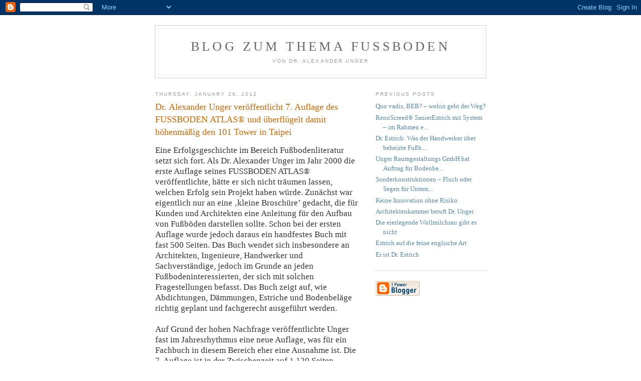

--- FILE ---
content_type: text/html; charset=UTF-8
request_url: https://fussboden.blogspot.com/2012/01/dr-unger-veroffentlicht-7-auflage-des.html
body_size: 5414
content:
<!DOCTYPE html PUBLIC "-//W3C//DTD XHTML 1.0 Strict//EN" "http://www.w3.org/TR/xhtml1/DTD/xhtml1-strict.dtd">

<html xmlns="http://www.w3.org/1999/xhtml" xml:lang="en" lang="en">
<head>
  <title>Blog zum Thema Fußboden: Dr. Alexander Unger veröffentlicht 7. Auflage des FUSSBODEN ATLAS® und überflügelt damit höhenmäßig den 101 Tower in Taipei</title>

  <script type="text/javascript">(function() { (function(){function b(g){this.t={};this.tick=function(h,m,f){var n=f!=void 0?f:(new Date).getTime();this.t[h]=[n,m];if(f==void 0)try{window.console.timeStamp("CSI/"+h)}catch(q){}};this.getStartTickTime=function(){return this.t.start[0]};this.tick("start",null,g)}var a;if(window.performance)var e=(a=window.performance.timing)&&a.responseStart;var p=e>0?new b(e):new b;window.jstiming={Timer:b,load:p};if(a){var c=a.navigationStart;c>0&&e>=c&&(window.jstiming.srt=e-c)}if(a){var d=window.jstiming.load;
c>0&&e>=c&&(d.tick("_wtsrt",void 0,c),d.tick("wtsrt_","_wtsrt",e),d.tick("tbsd_","wtsrt_"))}try{a=null,window.chrome&&window.chrome.csi&&(a=Math.floor(window.chrome.csi().pageT),d&&c>0&&(d.tick("_tbnd",void 0,window.chrome.csi().startE),d.tick("tbnd_","_tbnd",c))),a==null&&window.gtbExternal&&(a=window.gtbExternal.pageT()),a==null&&window.external&&(a=window.external.pageT,d&&c>0&&(d.tick("_tbnd",void 0,window.external.startE),d.tick("tbnd_","_tbnd",c))),a&&(window.jstiming.pt=a)}catch(g){}})();window.tickAboveFold=function(b){var a=0;if(b.offsetParent){do a+=b.offsetTop;while(b=b.offsetParent)}b=a;b<=750&&window.jstiming.load.tick("aft")};var k=!1;function l(){k||(k=!0,window.jstiming.load.tick("firstScrollTime"))}window.addEventListener?window.addEventListener("scroll",l,!1):window.attachEvent("onscroll",l);
 })();</script><script type="text/javascript">function a(){var b=window.location.href,c=b.split("?");switch(c.length){case 1:return b+"?m=1";case 2:return c[1].search("(^|&)m=")>=0?null:b+"&m=1";default:return null}}var d=navigator.userAgent;if(d.indexOf("Mobile")!=-1&&d.indexOf("WebKit")!=-1&&d.indexOf("iPad")==-1||d.indexOf("Opera Mini")!=-1||d.indexOf("IEMobile")!=-1){var e=a();e&&window.location.replace(e)};
</script><meta http-equiv="Content-Type" content="text/html; charset=UTF-8" />
<meta name="generator" content="Blogger" />
<link rel="icon" type="image/vnd.microsoft.icon" href="https://www.blogger.com/favicon.ico"/>
<link rel="alternate" type="application/atom+xml" title="Blog zum Thema Fußboden - Atom" href="https://fussboden.blogspot.com/feeds/posts/default" />
<link rel="alternate" type="application/rss+xml" title="Blog zum Thema Fußboden - RSS" href="https://fussboden.blogspot.com/feeds/posts/default?alt=rss" />
<link rel="service.post" type="application/atom+xml" title="Blog zum Thema Fußboden - Atom" href="https://www.blogger.com/feeds/11461361/posts/default" />
<link rel="alternate" type="application/atom+xml" title="Blog zum Thema Fußboden - Atom" href="https://fussboden.blogspot.com/feeds/6492787292595598101/comments/default" />
<link rel="stylesheet" type="text/css" href="https://www.blogger.com/static/v1/v-css/1601750677-blog_controls.css"/>
<link rel="stylesheet" type="text/css" href="https://www.blogger.com/dyn-css/authorization.css?targetBlogID=11461361&zx=9531554a-aac7-4700-9ca4-3a2cf4c0d5d9"/>


  <style type="text/css">
/*
-----------------------------------------------
Blogger Template Style
Name:     Minima
Designer: Douglas Bowman
URL:      www.stopdesign.com
Date:     26 Feb 2004
----------------------------------------------- */


body {
  background:#fff;
  margin:0;
  padding:40px 20px;
  font:x-small Georgia,Serif;
  text-align:center;
  color:#333;
  font-size/* */:/**/small;
  font-size: /**/small;
  }
a:link {
  color:#58a;
  text-decoration:none;
  }
a:visited {
  color:#969;
  text-decoration:none;
  }
a:hover {
  color:#c60;
  text-decoration:underline;
  }
a img {
  border-width:0;
  }


/* Header
----------------------------------------------- */
#header {
  width:660px;
  margin:0 auto 10px;
  border:1px solid #ccc;
  }
#blog-title {
  margin:5px 5px 0;
  padding:20px 20px .25em;
  border:1px solid #eee;
  border-width:1px 1px 0;
  font-size:200%;
  line-height:1.2em;
  font-weight:normal;
  color:#666;
  text-transform:uppercase;
  letter-spacing:.2em;
  }
#blog-title a {
  color:#666;
  text-decoration:none;
  }
#blog-title a:hover {
  color:#c60;
  }
#description {
  margin:0 5px 5px;
  padding:0 20px 20px;
  border:1px solid #eee;
  border-width:0 1px 1px;
  max-width:700px;
  font:78%/1.4em "Trebuchet MS",Trebuchet,Arial,Verdana,Sans-serif;
  text-transform:uppercase;
  letter-spacing:.2em;
  color:#999;
  }


/* Content
----------------------------------------------- */
#content {
  width:660px;
  margin:0 auto;
  padding:0;
  text-align:left;
  }
#main {
  width:410px;
  float:left;
  }
#sidebar {
  width:220px;
  float:right;
  }


/* Headings
----------------------------------------------- */
h2 {
  margin:1.5em 0 .75em;
  font:78%/1.4em "Trebuchet MS",Trebuchet,Arial,Verdana,Sans-serif;
  text-transform:uppercase;
  letter-spacing:.2em;
  color:#999;
  }


/* Posts
----------------------------------------------- */
.date-header {
  margin:1.5em 0 .5em;
  }
.post {
  margin:.5em 0 1.5em;
  border-bottom:1px dotted #ccc;
  padding-bottom:1.5em;
  }
.post-title {
  margin:.25em 0 0;
  padding:0 0 4px;
  font-size:140%;
  font-weight:normal;
  line-height:1.4em;
  color:#c60;
  }
.post-title a, .post-title a:visited, .post-title strong {
  display:block;
  text-decoration:none;
  color:#c60;
  font-weight:normal;
  }
.post-title strong, .post-title a:hover {
  color:#333;
  }
.post div {
  margin:0 0 .75em;
  line-height:1.6em;
  }
p.post-footer {
  margin:-.25em 0 0;
  color:#ccc;
  }
.post-footer em, .comment-link {
  font:78%/1.4em "Trebuchet MS",Trebuchet,Arial,Verdana,Sans-serif;
  text-transform:uppercase;
  letter-spacing:.1em;
  }
.post-footer em {
  font-style:normal;
  color:#999;
  margin-right:.6em;
  }
.comment-link {
  margin-left:.6em;
  }
.post img {
  padding:4px;
  border:1px solid #ddd;
  }
.post blockquote {
  margin:1em 20px;
  }
.post blockquote p {
  margin:.75em 0;
  }


/* Comments
----------------------------------------------- */
#comments h4 {
  margin:1em 0;
  font:bold 78%/1.6em "Trebuchet MS",Trebuchet,Arial,Verdana,Sans-serif;
  text-transform:uppercase;
  letter-spacing:.2em;
  color:#999;
  }
#comments h4 strong {
  font-size:130%;
  }
#comments-block {
  margin:1em 0 1.5em;
  line-height:1.6em;
  }
#comments-block dt {
  margin:.5em 0;
  }
#comments-block dd {
  margin:.25em 0 0;
  }
#comments-block dd.comment-timestamp {
  margin:-.25em 0 2em;
  font:78%/1.4em "Trebuchet MS",Trebuchet,Arial,Verdana,Sans-serif;
  text-transform:uppercase;
  letter-spacing:.1em;
  }
#comments-block dd p {
  margin:0 0 .75em;
  }
.deleted-comment {
  font-style:italic;
  color:gray;
  }


/* Sidebar Content
----------------------------------------------- */
#sidebar ul {
  margin:0 0 1.5em;
  padding:0 0 1.5em;
  border-bottom:1px dotted #ccc;
  list-style:none;
  }
#sidebar li {
  margin:0;
  padding:0 0 .25em 15px;
  text-indent:-15px;
  line-height:1.5em;
  }
#sidebar p {
  color:#666;
  line-height:1.5em;
  }


/* Profile
----------------------------------------------- */
#profile-container {
  margin:0 0 1.5em;
  border-bottom:1px dotted #ccc;
  padding-bottom:1.5em;
  }
.profile-datablock {
  margin:.5em 0 .5em;
  }
.profile-img {
  display:inline;
  }
.profile-img img {
  float:left;
  padding:4px;
  border:1px solid #ddd;
  margin:0 8px 3px 0;
  }
.profile-data {
  margin:0;
  font:bold 78%/1.6em "Trebuchet MS",Trebuchet,Arial,Verdana,Sans-serif;
  text-transform:uppercase;
  letter-spacing:.1em;
  }
.profile-data strong {
  display:none;
  }
.profile-textblock {
  margin:0 0 .5em;
  }
.profile-link {
  margin:0;
  font:78%/1.4em "Trebuchet MS",Trebuchet,Arial,Verdana,Sans-serif;
  text-transform:uppercase;
  letter-spacing:.1em;
  }


/* Footer
----------------------------------------------- */
#footer {
  width:660px;
  clear:both;
  margin:0 auto;
  }
#footer hr {
  display:none;
  }
#footer p {
  margin:0;
  padding-top:15px;
  font:78%/1.6em "Trebuchet MS",Trebuchet,Verdana,Sans-serif;
  text-transform:uppercase;
  letter-spacing:.1em;
  }
  </style>

<meta name='google-adsense-platform-account' content='ca-host-pub-1556223355139109'/>
<meta name='google-adsense-platform-domain' content='blogspot.com'/>
<!-- --><style type="text/css">@import url(//www.blogger.com/static/v1/v-css/navbar/3334278262-classic.css);
div.b-mobile {display:none;}
</style>

</head>

<body><script type="text/javascript">
    function setAttributeOnload(object, attribute, val) {
      if(window.addEventListener) {
        window.addEventListener('load',
          function(){ object[attribute] = val; }, false);
      } else {
        window.attachEvent('onload', function(){ object[attribute] = val; });
      }
    }
  </script>
<div id="navbar-iframe-container"></div>
<script type="text/javascript" src="https://apis.google.com/js/platform.js"></script>
<script type="text/javascript">
      gapi.load("gapi.iframes:gapi.iframes.style.bubble", function() {
        if (gapi.iframes && gapi.iframes.getContext) {
          gapi.iframes.getContext().openChild({
              url: 'https://www.blogger.com/navbar/11461361?origin\x3dhttps://fussboden.blogspot.com',
              where: document.getElementById("navbar-iframe-container"),
              id: "navbar-iframe"
          });
        }
      });
    </script>

<div id="header">

  <h1 id="blog-title">
    <a href="http://fussboden.blogspot.com/">
	Blog zum Thema Fußboden
	</a>
  </h1>
  <p id="description">von Dr. Alexander Unger</p>

</div>

<!-- Begin #content -->
<div id="content">


<!-- Begin #main -->
<div id="main"><div id="main2">



    
  <h2 class="date-header">Thursday, January 26, 2012</h2>
  

  
     
  <!-- Begin .post -->
  <div class="post"><a name="6492787292595598101"></a>
         
    <h3 class="post-title">
	 
	 Dr. Alexander Unger veröffentlicht 7. Auflage des FUSSBODEN ATLAS® und überflügelt damit höhenmäßig den 101 Tower in Taipei
	 
    </h3>
    

	         <div class="post-body">
	<div>
      <div style="clear:both;"></div><span style="font-size:130%;"><span style="font-family:times new roman;">Eine Erfolgsgeschichte im Bereich Fußbodenliteratur setzt sich fort. Als Dr. Alexander Unger im Jahr 2000 die erste Auflage seines FUSSBODEN ATLAS® veröffentlichte, hätte er sich nicht träumen lassen, welchen Erfolg sein Projekt haben würde. Zunächst war eigentlich nur an eine ‚kleine Broschüre’ gedacht, die für Kunden und Architekten eine Anleitung für den Aufbau von Fußböden darstellen sollte. Schon bei der ersten Auflage wurde jedoch daraus ein handfestes Buch mit fast 500 Seiten. Das Buch wendet sich insbesondere an Architekten, Ingenieure, Handwerker und Sachverständige, jedoch im Grunde an jeden Fußbodeninteressierten, der sich mit solchen Fragestellungen befasst. Das Buch zeigt auf, wie Abdichtungen, Dämmungen, Estriche und Bodenbeläge richtig geplant und fachgerecht ausgeführt werden.</span><br /><br /><span style="font-family:times new roman;">Auf Grund der hohen Nachfrage veröffentlichte Unger fast im Jahresrhythmus eine neue Auflage, was für ein Fachbuch in diesem Bereich eher eine Ausnahme ist. Die 7. Auflage ist in der Zwischenzeit auf 1.120 Seiten angewachsen und wurde zur besseren Handhabung in zwei Bände geteilt. Würde man alle bisher verkauften Bücher des FUSSBODEN ATLAS® aufeinander legen, so ergäbe sich dabei eine Höhe von ca. 660 Meter – höher als das aktuell zweithöchste Gebäude der Welt – der 101 Tower in Taipei. Fast täglich rufen bei Dr. Alexander Unger Bauherren und Architekten an, um Tipps zu Fußbodenkonstruktionen zu bekommen. Unger sagt dazu: „Manchmal muss ich aufpassen, dass ich noch ausreichend Zeit für unsere eigenen Handwerksfirmen habe, mit welchen wir Estriche sowie Bodenbeläge verlegen und Sanierungsleistungen erbringen. Dies ist schließlich unser Hauptgeschäft.“</span></span><br /><br /><a name="fb_share" type="button" href="http://www.facebook.com/sharer.php">Share</a><script src="//static.ak.fbcdn.net/connect.php/js/FB.Share" type="text/javascript"></script><div style="clear:both; padding-bottom:0.25em"></div>
    </div>
    </div>
    
    <p class="post-footer">
      <em>posted by ... at <a href="http://fussboden.blogspot.com/2012/01/dr-unger-veroffentlicht-7-auflage-des.html" title="permanent link">3:07 AM</a></em>
        <span class="item-control blog-admin pid-1093964622"><a style="border:none;" href="https://www.blogger.com/post-edit.g?blogID=11461361&postID=6492787292595598101&from=pencil" title="Edit Post"><img class="icon-action" alt="" src="https://resources.blogblog.com/img/icon18_edit_allbkg.gif" height="18" width="18"></a></span>
    </p>
  
  </div>
  <!-- End .post -->
  
  
  
  <!-- Begin #comments -->
 
  <div id="comments">

	<a name="comments"></a>
        <h4>0 Comments:</h4>
        <dl id="comments-block">
      
    </dl>
		<p class="comment-timestamp">

    <a class="comment-link" href="https://www.blogger.com/comment/fullpage/post/11461361/6492787292595598101">Post a Comment</a>
    </p>
    
		<p class="comment-timestamp">
	<a href="http://fussboden.blogspot.com/">&lt;&lt; Home</a>
    </p>
    </div>



  <!-- End #comments -->


</div></div>
<!-- End #main -->







<!-- Begin #sidebar -->
<div id="sidebar"><div id="sidebar2">
  
  
  <!-- Begin #profile-container -->

   
   
  <!-- End #profile -->
    
        

  
  <h2 class="sidebar-title">Previous Posts</h2>
    <ul id="recently">
    
        <li><a href="http://fussboden.blogspot.com/2011/11/quo-vadis-beb-wohin-geht-der-weg.html">Quo vadis, BEB? &ndash; wohin geht der Weg?</a></li>
     
        <li><a href="http://fussboden.blogspot.com/2011/09/renoscreed-sanierestrich-ist-ein-system.html">RenoScreed&reg; SanierEstrich mit System &ndash; im Rahmen e...</a></li>
     
        <li><a href="http://fussboden.blogspot.com/2010/11/dr-estrich-was-der-handwerker-uber.html">Dr. Estrich: Was der Handwerker &uuml;ber beheizte Fu&szlig;b...</a></li>
     
        <li><a href="http://fussboden.blogspot.com/2010/07/unger-raumgestaltungs-gmbh-hat-auftrag_23.html">Unger Raumgestaltungs GmbH hat Auftrag f&uuml;r Bodenbe...</a></li>
     
        <li><a href="http://fussboden.blogspot.com/2010/06/sonderkonstruktionen-fluch-oder-segen.html">Sonderkonstruktionen &ndash; Fluch oder Segen f&uuml;r Untern...</a></li>
     
        <li><a href="http://fussboden.blogspot.com/2010/05/keine-innovation-ohne-risiko.html">Keine Innovation ohne Risiko</a></li>
     
        <li><a href="http://fussboden.blogspot.com/2010/04/architektenkammer-beruft-dr-unger.html">Architektenkammer beruft Dr. Unger</a></li>
     
        <li><a href="http://fussboden.blogspot.com/2010/01/die-eierlegende-wollmilchsau-gibt-es.html">Die eierlegende Wollmilchsau gibt es nicht</a></li>
     
        <li><a href="http://fussboden.blogspot.com/2010/01/estrich-auf-die-feine-englische-art.html">Estrich auf die feine englische Art</a></li>
     
        <li><a href="http://fussboden.blogspot.com/2009/09/er-ist-dr-estrich.html">Er ist Dr. Estrich</a></li>
     
  </ul>
    

      <p id="powered-by"><a href="//www.blogger.com"><img src="https://lh3.googleusercontent.com/blogger_img_proxy/AEn0k_sFVYNl_ElDwhpRwraqjlDi37N220G8nR5fsw6PhYfy_oKveHRa_RHVeIPhOh6pUoewK1LAyBZmlHs9KAQeYdjuQDBe9zxUMYQVNaJ-AFtS=s0-d" alt="Powered by Blogger"></a></p>
  
  <!--
  <p>This is a paragraph of text that could go in the sidebar.</p>
  -->
  


</div></div>
<!-- End #sidebar -->


</div>
<!-- End #content -->



<!-- Begin #footer -->
<div id="footer"><hr />
  <p><!--This is an optional footer. If you want text here, place it inside these tags, and remove this comment. -->&nbsp;</p>

</div>
<!-- End #footer -->



</body>
</html>